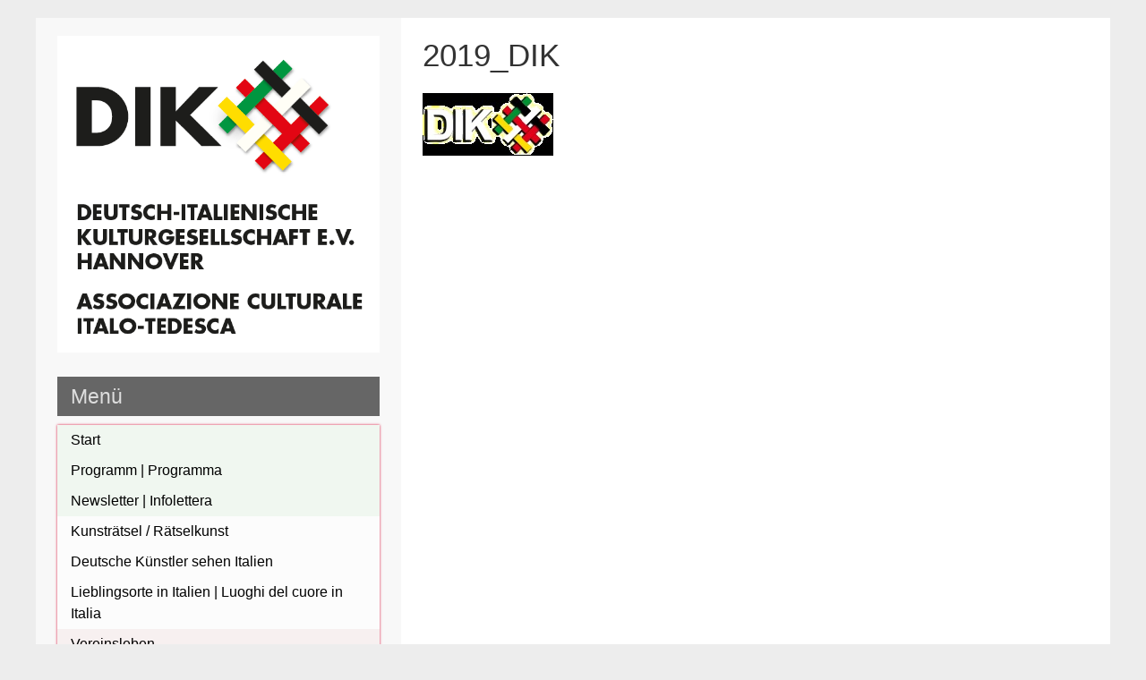

--- FILE ---
content_type: text/html; charset=UTF-8
request_url: https://dik-hannover.de/17-12-2019-io-leonardo/2019_dik/
body_size: 13182
content:


<!DOCTYPE html>
<html dir="ltr" lang="de" prefix="og: https://ogp.me/ns#">
<head>
	<meta charset="UTF-8">
	<meta name="viewport" content="width=device-width, initial-scale=1">
	<link rel="profile" href="http://gmpg.org/xfn/11">
		<title>2019_DIK | DIK e.V. Hannover</title>

		<!-- All in One SEO 4.9.3 - aioseo.com -->
	<meta name="robots" content="max-image-preview:large" />
	<meta name="author" content="Deutsch-Italienische Kulturgesellschaft"/>
	<link rel="canonical" href="https://dik-hannover.de/17-12-2019-io-leonardo/2019_dik/" />
	<meta name="generator" content="All in One SEO (AIOSEO) 4.9.3" />
		<meta property="og:locale" content="de_DE" />
		<meta property="og:site_name" content="DIK e.V. Hannover | Deutsch-Italienischen Kulturgesellschaft e.V. Hannover | Associazione Culturale Italo-Tedesca Hannover" />
		<meta property="og:type" content="article" />
		<meta property="og:title" content="2019_DIK | DIK e.V. Hannover" />
		<meta property="og:url" content="https://dik-hannover.de/17-12-2019-io-leonardo/2019_dik/" />
		<meta property="og:image" content="https://dik-hannover.de/wp-content/uploads/2020/01/DIK24LOGO-mit-Schriftzug_DE-IT-kompakt.png" />
		<meta property="og:image:secure_url" content="https://dik-hannover.de/wp-content/uploads/2020/01/DIK24LOGO-mit-Schriftzug_DE-IT-kompakt.png" />
		<meta property="og:image:width" content="571" />
		<meta property="og:image:height" content="562" />
		<meta property="article:published_time" content="2019-12-09T18:42:51+00:00" />
		<meta property="article:modified_time" content="2019-12-09T18:42:51+00:00" />
		<script type="application/ld+json" class="aioseo-schema">
			{"@context":"https:\/\/schema.org","@graph":[{"@type":"BreadcrumbList","@id":"https:\/\/dik-hannover.de\/17-12-2019-io-leonardo\/2019_dik\/#breadcrumblist","itemListElement":[{"@type":"ListItem","@id":"https:\/\/dik-hannover.de#listItem","position":1,"name":"Home","item":"https:\/\/dik-hannover.de","nextItem":{"@type":"ListItem","@id":"https:\/\/dik-hannover.de\/17-12-2019-io-leonardo\/2019_dik\/#listItem","name":"2019_DIK"}},{"@type":"ListItem","@id":"https:\/\/dik-hannover.de\/17-12-2019-io-leonardo\/2019_dik\/#listItem","position":2,"name":"2019_DIK","previousItem":{"@type":"ListItem","@id":"https:\/\/dik-hannover.de#listItem","name":"Home"}}]},{"@type":"ItemPage","@id":"https:\/\/dik-hannover.de\/17-12-2019-io-leonardo\/2019_dik\/#itempage","url":"https:\/\/dik-hannover.de\/17-12-2019-io-leonardo\/2019_dik\/","name":"2019_DIK | DIK e.V. Hannover","inLanguage":"de-DE","isPartOf":{"@id":"https:\/\/dik-hannover.de\/#website"},"breadcrumb":{"@id":"https:\/\/dik-hannover.de\/17-12-2019-io-leonardo\/2019_dik\/#breadcrumblist"},"author":{"@id":"https:\/\/dik-hannover.de\/author\/dik-hannover\/#author"},"creator":{"@id":"https:\/\/dik-hannover.de\/author\/dik-hannover\/#author"},"datePublished":"2019-12-09T19:42:51+01:00","dateModified":"2019-12-09T19:42:51+01:00"},{"@type":"Organization","@id":"https:\/\/dik-hannover.de\/#organization","name":"DIK e.V. Hannover","description":"Deutsch-Italienischen Kulturgesellschaft e.V. Hannover | Associazione Culturale Italo-Tedesca Hannover","url":"https:\/\/dik-hannover.de\/","logo":{"@type":"ImageObject","url":"https:\/\/dik-hannover.de\/wp-content\/uploads\/2020\/01\/DIK24LOGO-mit-Schriftzug_DE-IT-kompakt.png","@id":"https:\/\/dik-hannover.de\/17-12-2019-io-leonardo\/2019_dik\/#organizationLogo","width":571,"height":562,"caption":"DIK-e.V.-Hannover-Logo"},"image":{"@id":"https:\/\/dik-hannover.de\/17-12-2019-io-leonardo\/2019_dik\/#organizationLogo"},"sameAs":["https:\/\/www.instagram.com\/dt.ital.kulturges.hannover\/"]},{"@type":"Person","@id":"https:\/\/dik-hannover.de\/author\/dik-hannover\/#author","url":"https:\/\/dik-hannover.de\/author\/dik-hannover\/","name":"Deutsch-Italienische Kulturgesellschaft"},{"@type":"WebSite","@id":"https:\/\/dik-hannover.de\/#website","url":"https:\/\/dik-hannover.de\/","name":"DIK e.V. Hannover","description":"Deutsch-Italienischen Kulturgesellschaft e.V. Hannover | Associazione Culturale Italo-Tedesca Hannover","inLanguage":"de-DE","publisher":{"@id":"https:\/\/dik-hannover.de\/#organization"}}]}
		</script>
		<!-- All in One SEO -->

<link rel="alternate" type="application/rss+xml" title="DIK e.V. Hannover &raquo; Feed" href="https://dik-hannover.de/feed/" />
<link rel="alternate" type="application/rss+xml" title="DIK e.V. Hannover &raquo; Kommentar Feed" href="https://dik-hannover.de/comments/feed/" />
<link rel="alternate" title="oEmbed (JSON)" type="application/json+oembed" href="https://dik-hannover.de/wp-json/oembed/1.0/embed?url=https%3A%2F%2Fdik-hannover.de%2F17-12-2019-io-leonardo%2F2019_dik%2F" />
<link rel="alternate" title="oEmbed (XML)" type="text/xml+oembed" href="https://dik-hannover.de/wp-json/oembed/1.0/embed?url=https%3A%2F%2Fdik-hannover.de%2F17-12-2019-io-leonardo%2F2019_dik%2F&#038;format=xml" />
<style id='wp-img-auto-sizes-contain-inline-css' type='text/css'>
img:is([sizes=auto i],[sizes^="auto," i]){contain-intrinsic-size:3000px 1500px}
/*# sourceURL=wp-img-auto-sizes-contain-inline-css */
</style>
<style id='wp-emoji-styles-inline-css' type='text/css'>

	img.wp-smiley, img.emoji {
		display: inline !important;
		border: none !important;
		box-shadow: none !important;
		height: 1em !important;
		width: 1em !important;
		margin: 0 0.07em !important;
		vertical-align: -0.1em !important;
		background: none !important;
		padding: 0 !important;
	}
/*# sourceURL=wp-emoji-styles-inline-css */
</style>
<style id='wp-block-library-inline-css' type='text/css'>
:root{--wp-block-synced-color:#7a00df;--wp-block-synced-color--rgb:122,0,223;--wp-bound-block-color:var(--wp-block-synced-color);--wp-editor-canvas-background:#ddd;--wp-admin-theme-color:#007cba;--wp-admin-theme-color--rgb:0,124,186;--wp-admin-theme-color-darker-10:#006ba1;--wp-admin-theme-color-darker-10--rgb:0,107,160.5;--wp-admin-theme-color-darker-20:#005a87;--wp-admin-theme-color-darker-20--rgb:0,90,135;--wp-admin-border-width-focus:2px}@media (min-resolution:192dpi){:root{--wp-admin-border-width-focus:1.5px}}.wp-element-button{cursor:pointer}:root .has-very-light-gray-background-color{background-color:#eee}:root .has-very-dark-gray-background-color{background-color:#313131}:root .has-very-light-gray-color{color:#eee}:root .has-very-dark-gray-color{color:#313131}:root .has-vivid-green-cyan-to-vivid-cyan-blue-gradient-background{background:linear-gradient(135deg,#00d084,#0693e3)}:root .has-purple-crush-gradient-background{background:linear-gradient(135deg,#34e2e4,#4721fb 50%,#ab1dfe)}:root .has-hazy-dawn-gradient-background{background:linear-gradient(135deg,#faaca8,#dad0ec)}:root .has-subdued-olive-gradient-background{background:linear-gradient(135deg,#fafae1,#67a671)}:root .has-atomic-cream-gradient-background{background:linear-gradient(135deg,#fdd79a,#004a59)}:root .has-nightshade-gradient-background{background:linear-gradient(135deg,#330968,#31cdcf)}:root .has-midnight-gradient-background{background:linear-gradient(135deg,#020381,#2874fc)}:root{--wp--preset--font-size--normal:16px;--wp--preset--font-size--huge:42px}.has-regular-font-size{font-size:1em}.has-larger-font-size{font-size:2.625em}.has-normal-font-size{font-size:var(--wp--preset--font-size--normal)}.has-huge-font-size{font-size:var(--wp--preset--font-size--huge)}.has-text-align-center{text-align:center}.has-text-align-left{text-align:left}.has-text-align-right{text-align:right}.has-fit-text{white-space:nowrap!important}#end-resizable-editor-section{display:none}.aligncenter{clear:both}.items-justified-left{justify-content:flex-start}.items-justified-center{justify-content:center}.items-justified-right{justify-content:flex-end}.items-justified-space-between{justify-content:space-between}.screen-reader-text{border:0;clip-path:inset(50%);height:1px;margin:-1px;overflow:hidden;padding:0;position:absolute;width:1px;word-wrap:normal!important}.screen-reader-text:focus{background-color:#ddd;clip-path:none;color:#444;display:block;font-size:1em;height:auto;left:5px;line-height:normal;padding:15px 23px 14px;text-decoration:none;top:5px;width:auto;z-index:100000}html :where(.has-border-color){border-style:solid}html :where([style*=border-top-color]){border-top-style:solid}html :where([style*=border-right-color]){border-right-style:solid}html :where([style*=border-bottom-color]){border-bottom-style:solid}html :where([style*=border-left-color]){border-left-style:solid}html :where([style*=border-width]){border-style:solid}html :where([style*=border-top-width]){border-top-style:solid}html :where([style*=border-right-width]){border-right-style:solid}html :where([style*=border-bottom-width]){border-bottom-style:solid}html :where([style*=border-left-width]){border-left-style:solid}html :where(img[class*=wp-image-]){height:auto;max-width:100%}:where(figure){margin:0 0 1em}html :where(.is-position-sticky){--wp-admin--admin-bar--position-offset:var(--wp-admin--admin-bar--height,0px)}@media screen and (max-width:600px){html :where(.is-position-sticky){--wp-admin--admin-bar--position-offset:0px}}

/*# sourceURL=wp-block-library-inline-css */
</style><style id='wp-block-image-inline-css' type='text/css'>
.wp-block-image>a,.wp-block-image>figure>a{display:inline-block}.wp-block-image img{box-sizing:border-box;height:auto;max-width:100%;vertical-align:bottom}@media not (prefers-reduced-motion){.wp-block-image img.hide{visibility:hidden}.wp-block-image img.show{animation:show-content-image .4s}}.wp-block-image[style*=border-radius] img,.wp-block-image[style*=border-radius]>a{border-radius:inherit}.wp-block-image.has-custom-border img{box-sizing:border-box}.wp-block-image.aligncenter{text-align:center}.wp-block-image.alignfull>a,.wp-block-image.alignwide>a{width:100%}.wp-block-image.alignfull img,.wp-block-image.alignwide img{height:auto;width:100%}.wp-block-image .aligncenter,.wp-block-image .alignleft,.wp-block-image .alignright,.wp-block-image.aligncenter,.wp-block-image.alignleft,.wp-block-image.alignright{display:table}.wp-block-image .aligncenter>figcaption,.wp-block-image .alignleft>figcaption,.wp-block-image .alignright>figcaption,.wp-block-image.aligncenter>figcaption,.wp-block-image.alignleft>figcaption,.wp-block-image.alignright>figcaption{caption-side:bottom;display:table-caption}.wp-block-image .alignleft{float:left;margin:.5em 1em .5em 0}.wp-block-image .alignright{float:right;margin:.5em 0 .5em 1em}.wp-block-image .aligncenter{margin-left:auto;margin-right:auto}.wp-block-image :where(figcaption){margin-bottom:1em;margin-top:.5em}.wp-block-image.is-style-circle-mask img{border-radius:9999px}@supports ((-webkit-mask-image:none) or (mask-image:none)) or (-webkit-mask-image:none){.wp-block-image.is-style-circle-mask img{border-radius:0;-webkit-mask-image:url('data:image/svg+xml;utf8,<svg viewBox="0 0 100 100" xmlns="http://www.w3.org/2000/svg"><circle cx="50" cy="50" r="50"/></svg>');mask-image:url('data:image/svg+xml;utf8,<svg viewBox="0 0 100 100" xmlns="http://www.w3.org/2000/svg"><circle cx="50" cy="50" r="50"/></svg>');mask-mode:alpha;-webkit-mask-position:center;mask-position:center;-webkit-mask-repeat:no-repeat;mask-repeat:no-repeat;-webkit-mask-size:contain;mask-size:contain}}:root :where(.wp-block-image.is-style-rounded img,.wp-block-image .is-style-rounded img){border-radius:9999px}.wp-block-image figure{margin:0}.wp-lightbox-container{display:flex;flex-direction:column;position:relative}.wp-lightbox-container img{cursor:zoom-in}.wp-lightbox-container img:hover+button{opacity:1}.wp-lightbox-container button{align-items:center;backdrop-filter:blur(16px) saturate(180%);background-color:#5a5a5a40;border:none;border-radius:4px;cursor:zoom-in;display:flex;height:20px;justify-content:center;opacity:0;padding:0;position:absolute;right:16px;text-align:center;top:16px;width:20px;z-index:100}@media not (prefers-reduced-motion){.wp-lightbox-container button{transition:opacity .2s ease}}.wp-lightbox-container button:focus-visible{outline:3px auto #5a5a5a40;outline:3px auto -webkit-focus-ring-color;outline-offset:3px}.wp-lightbox-container button:hover{cursor:pointer;opacity:1}.wp-lightbox-container button:focus{opacity:1}.wp-lightbox-container button:focus,.wp-lightbox-container button:hover,.wp-lightbox-container button:not(:hover):not(:active):not(.has-background){background-color:#5a5a5a40;border:none}.wp-lightbox-overlay{box-sizing:border-box;cursor:zoom-out;height:100vh;left:0;overflow:hidden;position:fixed;top:0;visibility:hidden;width:100%;z-index:100000}.wp-lightbox-overlay .close-button{align-items:center;cursor:pointer;display:flex;justify-content:center;min-height:40px;min-width:40px;padding:0;position:absolute;right:calc(env(safe-area-inset-right) + 16px);top:calc(env(safe-area-inset-top) + 16px);z-index:5000000}.wp-lightbox-overlay .close-button:focus,.wp-lightbox-overlay .close-button:hover,.wp-lightbox-overlay .close-button:not(:hover):not(:active):not(.has-background){background:none;border:none}.wp-lightbox-overlay .lightbox-image-container{height:var(--wp--lightbox-container-height);left:50%;overflow:hidden;position:absolute;top:50%;transform:translate(-50%,-50%);transform-origin:top left;width:var(--wp--lightbox-container-width);z-index:9999999999}.wp-lightbox-overlay .wp-block-image{align-items:center;box-sizing:border-box;display:flex;height:100%;justify-content:center;margin:0;position:relative;transform-origin:0 0;width:100%;z-index:3000000}.wp-lightbox-overlay .wp-block-image img{height:var(--wp--lightbox-image-height);min-height:var(--wp--lightbox-image-height);min-width:var(--wp--lightbox-image-width);width:var(--wp--lightbox-image-width)}.wp-lightbox-overlay .wp-block-image figcaption{display:none}.wp-lightbox-overlay button{background:none;border:none}.wp-lightbox-overlay .scrim{background-color:#fff;height:100%;opacity:.9;position:absolute;width:100%;z-index:2000000}.wp-lightbox-overlay.active{visibility:visible}@media not (prefers-reduced-motion){.wp-lightbox-overlay.active{animation:turn-on-visibility .25s both}.wp-lightbox-overlay.active img{animation:turn-on-visibility .35s both}.wp-lightbox-overlay.show-closing-animation:not(.active){animation:turn-off-visibility .35s both}.wp-lightbox-overlay.show-closing-animation:not(.active) img{animation:turn-off-visibility .25s both}.wp-lightbox-overlay.zoom.active{animation:none;opacity:1;visibility:visible}.wp-lightbox-overlay.zoom.active .lightbox-image-container{animation:lightbox-zoom-in .4s}.wp-lightbox-overlay.zoom.active .lightbox-image-container img{animation:none}.wp-lightbox-overlay.zoom.active .scrim{animation:turn-on-visibility .4s forwards}.wp-lightbox-overlay.zoom.show-closing-animation:not(.active){animation:none}.wp-lightbox-overlay.zoom.show-closing-animation:not(.active) .lightbox-image-container{animation:lightbox-zoom-out .4s}.wp-lightbox-overlay.zoom.show-closing-animation:not(.active) .lightbox-image-container img{animation:none}.wp-lightbox-overlay.zoom.show-closing-animation:not(.active) .scrim{animation:turn-off-visibility .4s forwards}}@keyframes show-content-image{0%{visibility:hidden}99%{visibility:hidden}to{visibility:visible}}@keyframes turn-on-visibility{0%{opacity:0}to{opacity:1}}@keyframes turn-off-visibility{0%{opacity:1;visibility:visible}99%{opacity:0;visibility:visible}to{opacity:0;visibility:hidden}}@keyframes lightbox-zoom-in{0%{transform:translate(calc((-100vw + var(--wp--lightbox-scrollbar-width))/2 + var(--wp--lightbox-initial-left-position)),calc(-50vh + var(--wp--lightbox-initial-top-position))) scale(var(--wp--lightbox-scale))}to{transform:translate(-50%,-50%) scale(1)}}@keyframes lightbox-zoom-out{0%{transform:translate(-50%,-50%) scale(1);visibility:visible}99%{visibility:visible}to{transform:translate(calc((-100vw + var(--wp--lightbox-scrollbar-width))/2 + var(--wp--lightbox-initial-left-position)),calc(-50vh + var(--wp--lightbox-initial-top-position))) scale(var(--wp--lightbox-scale));visibility:hidden}}
/*# sourceURL=https://dik-hannover.de/wp-includes/blocks/image/style.min.css */
</style>
<style id='wp-block-columns-inline-css' type='text/css'>
.wp-block-columns{box-sizing:border-box;display:flex;flex-wrap:wrap!important}@media (min-width:782px){.wp-block-columns{flex-wrap:nowrap!important}}.wp-block-columns{align-items:normal!important}.wp-block-columns.are-vertically-aligned-top{align-items:flex-start}.wp-block-columns.are-vertically-aligned-center{align-items:center}.wp-block-columns.are-vertically-aligned-bottom{align-items:flex-end}@media (max-width:781px){.wp-block-columns:not(.is-not-stacked-on-mobile)>.wp-block-column{flex-basis:100%!important}}@media (min-width:782px){.wp-block-columns:not(.is-not-stacked-on-mobile)>.wp-block-column{flex-basis:0;flex-grow:1}.wp-block-columns:not(.is-not-stacked-on-mobile)>.wp-block-column[style*=flex-basis]{flex-grow:0}}.wp-block-columns.is-not-stacked-on-mobile{flex-wrap:nowrap!important}.wp-block-columns.is-not-stacked-on-mobile>.wp-block-column{flex-basis:0;flex-grow:1}.wp-block-columns.is-not-stacked-on-mobile>.wp-block-column[style*=flex-basis]{flex-grow:0}:where(.wp-block-columns){margin-bottom:1.75em}:where(.wp-block-columns.has-background){padding:1.25em 2.375em}.wp-block-column{flex-grow:1;min-width:0;overflow-wrap:break-word;word-break:break-word}.wp-block-column.is-vertically-aligned-top{align-self:flex-start}.wp-block-column.is-vertically-aligned-center{align-self:center}.wp-block-column.is-vertically-aligned-bottom{align-self:flex-end}.wp-block-column.is-vertically-aligned-stretch{align-self:stretch}.wp-block-column.is-vertically-aligned-bottom,.wp-block-column.is-vertically-aligned-center,.wp-block-column.is-vertically-aligned-top{width:100%}
/*# sourceURL=https://dik-hannover.de/wp-includes/blocks/columns/style.min.css */
</style>
<style id='global-styles-inline-css' type='text/css'>
:root{--wp--preset--aspect-ratio--square: 1;--wp--preset--aspect-ratio--4-3: 4/3;--wp--preset--aspect-ratio--3-4: 3/4;--wp--preset--aspect-ratio--3-2: 3/2;--wp--preset--aspect-ratio--2-3: 2/3;--wp--preset--aspect-ratio--16-9: 16/9;--wp--preset--aspect-ratio--9-16: 9/16;--wp--preset--color--black: #000000;--wp--preset--color--cyan-bluish-gray: #abb8c3;--wp--preset--color--white: #ffffff;--wp--preset--color--pale-pink: #f78da7;--wp--preset--color--vivid-red: #cf2e2e;--wp--preset--color--luminous-vivid-orange: #ff6900;--wp--preset--color--luminous-vivid-amber: #fcb900;--wp--preset--color--light-green-cyan: #7bdcb5;--wp--preset--color--vivid-green-cyan: #00d084;--wp--preset--color--pale-cyan-blue: #8ed1fc;--wp--preset--color--vivid-cyan-blue: #0693e3;--wp--preset--color--vivid-purple: #9b51e0;--wp--preset--gradient--vivid-cyan-blue-to-vivid-purple: linear-gradient(135deg,rgb(6,147,227) 0%,rgb(155,81,224) 100%);--wp--preset--gradient--light-green-cyan-to-vivid-green-cyan: linear-gradient(135deg,rgb(122,220,180) 0%,rgb(0,208,130) 100%);--wp--preset--gradient--luminous-vivid-amber-to-luminous-vivid-orange: linear-gradient(135deg,rgb(252,185,0) 0%,rgb(255,105,0) 100%);--wp--preset--gradient--luminous-vivid-orange-to-vivid-red: linear-gradient(135deg,rgb(255,105,0) 0%,rgb(207,46,46) 100%);--wp--preset--gradient--very-light-gray-to-cyan-bluish-gray: linear-gradient(135deg,rgb(238,238,238) 0%,rgb(169,184,195) 100%);--wp--preset--gradient--cool-to-warm-spectrum: linear-gradient(135deg,rgb(74,234,220) 0%,rgb(151,120,209) 20%,rgb(207,42,186) 40%,rgb(238,44,130) 60%,rgb(251,105,98) 80%,rgb(254,248,76) 100%);--wp--preset--gradient--blush-light-purple: linear-gradient(135deg,rgb(255,206,236) 0%,rgb(152,150,240) 100%);--wp--preset--gradient--blush-bordeaux: linear-gradient(135deg,rgb(254,205,165) 0%,rgb(254,45,45) 50%,rgb(107,0,62) 100%);--wp--preset--gradient--luminous-dusk: linear-gradient(135deg,rgb(255,203,112) 0%,rgb(199,81,192) 50%,rgb(65,88,208) 100%);--wp--preset--gradient--pale-ocean: linear-gradient(135deg,rgb(255,245,203) 0%,rgb(182,227,212) 50%,rgb(51,167,181) 100%);--wp--preset--gradient--electric-grass: linear-gradient(135deg,rgb(202,248,128) 0%,rgb(113,206,126) 100%);--wp--preset--gradient--midnight: linear-gradient(135deg,rgb(2,3,129) 0%,rgb(40,116,252) 100%);--wp--preset--font-size--small: 13px;--wp--preset--font-size--medium: 20px;--wp--preset--font-size--large: 36px;--wp--preset--font-size--x-large: 42px;--wp--preset--spacing--20: 0.44rem;--wp--preset--spacing--30: 0.67rem;--wp--preset--spacing--40: 1rem;--wp--preset--spacing--50: 1.5rem;--wp--preset--spacing--60: 2.25rem;--wp--preset--spacing--70: 3.38rem;--wp--preset--spacing--80: 5.06rem;--wp--preset--shadow--natural: 6px 6px 9px rgba(0, 0, 0, 0.2);--wp--preset--shadow--deep: 12px 12px 50px rgba(0, 0, 0, 0.4);--wp--preset--shadow--sharp: 6px 6px 0px rgba(0, 0, 0, 0.2);--wp--preset--shadow--outlined: 6px 6px 0px -3px rgb(255, 255, 255), 6px 6px rgb(0, 0, 0);--wp--preset--shadow--crisp: 6px 6px 0px rgb(0, 0, 0);}:where(.is-layout-flex){gap: 0.5em;}:where(.is-layout-grid){gap: 0.5em;}body .is-layout-flex{display: flex;}.is-layout-flex{flex-wrap: wrap;align-items: center;}.is-layout-flex > :is(*, div){margin: 0;}body .is-layout-grid{display: grid;}.is-layout-grid > :is(*, div){margin: 0;}:where(.wp-block-columns.is-layout-flex){gap: 2em;}:where(.wp-block-columns.is-layout-grid){gap: 2em;}:where(.wp-block-post-template.is-layout-flex){gap: 1.25em;}:where(.wp-block-post-template.is-layout-grid){gap: 1.25em;}.has-black-color{color: var(--wp--preset--color--black) !important;}.has-cyan-bluish-gray-color{color: var(--wp--preset--color--cyan-bluish-gray) !important;}.has-white-color{color: var(--wp--preset--color--white) !important;}.has-pale-pink-color{color: var(--wp--preset--color--pale-pink) !important;}.has-vivid-red-color{color: var(--wp--preset--color--vivid-red) !important;}.has-luminous-vivid-orange-color{color: var(--wp--preset--color--luminous-vivid-orange) !important;}.has-luminous-vivid-amber-color{color: var(--wp--preset--color--luminous-vivid-amber) !important;}.has-light-green-cyan-color{color: var(--wp--preset--color--light-green-cyan) !important;}.has-vivid-green-cyan-color{color: var(--wp--preset--color--vivid-green-cyan) !important;}.has-pale-cyan-blue-color{color: var(--wp--preset--color--pale-cyan-blue) !important;}.has-vivid-cyan-blue-color{color: var(--wp--preset--color--vivid-cyan-blue) !important;}.has-vivid-purple-color{color: var(--wp--preset--color--vivid-purple) !important;}.has-black-background-color{background-color: var(--wp--preset--color--black) !important;}.has-cyan-bluish-gray-background-color{background-color: var(--wp--preset--color--cyan-bluish-gray) !important;}.has-white-background-color{background-color: var(--wp--preset--color--white) !important;}.has-pale-pink-background-color{background-color: var(--wp--preset--color--pale-pink) !important;}.has-vivid-red-background-color{background-color: var(--wp--preset--color--vivid-red) !important;}.has-luminous-vivid-orange-background-color{background-color: var(--wp--preset--color--luminous-vivid-orange) !important;}.has-luminous-vivid-amber-background-color{background-color: var(--wp--preset--color--luminous-vivid-amber) !important;}.has-light-green-cyan-background-color{background-color: var(--wp--preset--color--light-green-cyan) !important;}.has-vivid-green-cyan-background-color{background-color: var(--wp--preset--color--vivid-green-cyan) !important;}.has-pale-cyan-blue-background-color{background-color: var(--wp--preset--color--pale-cyan-blue) !important;}.has-vivid-cyan-blue-background-color{background-color: var(--wp--preset--color--vivid-cyan-blue) !important;}.has-vivid-purple-background-color{background-color: var(--wp--preset--color--vivid-purple) !important;}.has-black-border-color{border-color: var(--wp--preset--color--black) !important;}.has-cyan-bluish-gray-border-color{border-color: var(--wp--preset--color--cyan-bluish-gray) !important;}.has-white-border-color{border-color: var(--wp--preset--color--white) !important;}.has-pale-pink-border-color{border-color: var(--wp--preset--color--pale-pink) !important;}.has-vivid-red-border-color{border-color: var(--wp--preset--color--vivid-red) !important;}.has-luminous-vivid-orange-border-color{border-color: var(--wp--preset--color--luminous-vivid-orange) !important;}.has-luminous-vivid-amber-border-color{border-color: var(--wp--preset--color--luminous-vivid-amber) !important;}.has-light-green-cyan-border-color{border-color: var(--wp--preset--color--light-green-cyan) !important;}.has-vivid-green-cyan-border-color{border-color: var(--wp--preset--color--vivid-green-cyan) !important;}.has-pale-cyan-blue-border-color{border-color: var(--wp--preset--color--pale-cyan-blue) !important;}.has-vivid-cyan-blue-border-color{border-color: var(--wp--preset--color--vivid-cyan-blue) !important;}.has-vivid-purple-border-color{border-color: var(--wp--preset--color--vivid-purple) !important;}.has-vivid-cyan-blue-to-vivid-purple-gradient-background{background: var(--wp--preset--gradient--vivid-cyan-blue-to-vivid-purple) !important;}.has-light-green-cyan-to-vivid-green-cyan-gradient-background{background: var(--wp--preset--gradient--light-green-cyan-to-vivid-green-cyan) !important;}.has-luminous-vivid-amber-to-luminous-vivid-orange-gradient-background{background: var(--wp--preset--gradient--luminous-vivid-amber-to-luminous-vivid-orange) !important;}.has-luminous-vivid-orange-to-vivid-red-gradient-background{background: var(--wp--preset--gradient--luminous-vivid-orange-to-vivid-red) !important;}.has-very-light-gray-to-cyan-bluish-gray-gradient-background{background: var(--wp--preset--gradient--very-light-gray-to-cyan-bluish-gray) !important;}.has-cool-to-warm-spectrum-gradient-background{background: var(--wp--preset--gradient--cool-to-warm-spectrum) !important;}.has-blush-light-purple-gradient-background{background: var(--wp--preset--gradient--blush-light-purple) !important;}.has-blush-bordeaux-gradient-background{background: var(--wp--preset--gradient--blush-bordeaux) !important;}.has-luminous-dusk-gradient-background{background: var(--wp--preset--gradient--luminous-dusk) !important;}.has-pale-ocean-gradient-background{background: var(--wp--preset--gradient--pale-ocean) !important;}.has-electric-grass-gradient-background{background: var(--wp--preset--gradient--electric-grass) !important;}.has-midnight-gradient-background{background: var(--wp--preset--gradient--midnight) !important;}.has-small-font-size{font-size: var(--wp--preset--font-size--small) !important;}.has-medium-font-size{font-size: var(--wp--preset--font-size--medium) !important;}.has-large-font-size{font-size: var(--wp--preset--font-size--large) !important;}.has-x-large-font-size{font-size: var(--wp--preset--font-size--x-large) !important;}
:where(.wp-block-columns.is-layout-flex){gap: 2em;}:where(.wp-block-columns.is-layout-grid){gap: 2em;}
/*# sourceURL=global-styles-inline-css */
</style>
<style id='core-block-supports-inline-css' type='text/css'>
.wp-container-core-columns-is-layout-9d6595d7{flex-wrap:nowrap;}
/*# sourceURL=core-block-supports-inline-css */
</style>

<style id='classic-theme-styles-inline-css' type='text/css'>
/*! This file is auto-generated */
.wp-block-button__link{color:#fff;background-color:#32373c;border-radius:9999px;box-shadow:none;text-decoration:none;padding:calc(.667em + 2px) calc(1.333em + 2px);font-size:1.125em}.wp-block-file__button{background:#32373c;color:#fff;text-decoration:none}
/*# sourceURL=/wp-includes/css/classic-themes.min.css */
</style>
<link rel='stylesheet' id='leftside-style-css' href='https://dik-hannover.de/wp-content/themes/leftside/style.css?ver=6.9' type='text/css' media='all' />
<link rel='stylesheet' id='newsletter-css' href='https://dik-hannover.de/wp-content/plugins/newsletter/style.css?ver=9.1.1' type='text/css' media='all' />
<link rel='stylesheet' id='wp-block-button-css' href='https://dik-hannover.de/wp-includes/blocks/button/style.min.css?ver=6.9' type='text/css' media='all' />
<link rel='stylesheet' id='wp-block-buttons-css' href='https://dik-hannover.de/wp-includes/blocks/buttons/style.min.css?ver=6.9' type='text/css' media='all' />
<link rel='stylesheet' id='wp-block-spacer-css' href='https://dik-hannover.de/wp-includes/blocks/spacer/style.min.css?ver=6.9' type='text/css' media='all' />
<link rel='stylesheet' id='wp-block-latest-posts-css' href='https://dik-hannover.de/wp-includes/blocks/latest-posts/style.min.css?ver=6.9' type='text/css' media='all' />
<link rel='stylesheet' id='wp-block-paragraph-css' href='https://dik-hannover.de/wp-includes/blocks/paragraph/style.min.css?ver=6.9' type='text/css' media='all' />
<link rel='stylesheet' id='wp-block-media-text-css' href='https://dik-hannover.de/wp-includes/blocks/media-text/style.min.css?ver=6.9' type='text/css' media='all' />
<link rel='stylesheet' id='wp-block-cover-css' href='https://dik-hannover.de/wp-includes/blocks/cover/style.min.css?ver=6.9' type='text/css' media='all' />
<script type="text/javascript" src="https://dik-hannover.de/wp-content/themes/leftside/js/nav.js?ver=6.9" id="leftside-nav-js"></script>
<link rel="https://api.w.org/" href="https://dik-hannover.de/wp-json/" /><link rel="alternate" title="JSON" type="application/json" href="https://dik-hannover.de/wp-json/wp/v2/media/3805" /><link rel="EditURI" type="application/rsd+xml" title="RSD" href="https://dik-hannover.de/xmlrpc.php?rsd" />
<meta name="generator" content="WordPress 6.9" />
<link rel='shortlink' href='https://dik-hannover.de/?p=3805' />
<style type="text/css" id="custom-background-css">
body.custom-background { background-color: #ededed; }
</style>
	<link rel="icon" href="https://dik-hannover.de/wp-content/uploads/2021/04/cropped-DIK24LOGO-DE-IT-32x32.png" sizes="32x32" />
<link rel="icon" href="https://dik-hannover.de/wp-content/uploads/2021/04/cropped-DIK24LOGO-DE-IT-192x192.png" sizes="192x192" />
<link rel="apple-touch-icon" href="https://dik-hannover.de/wp-content/uploads/2021/04/cropped-DIK24LOGO-DE-IT-180x180.png" />
<meta name="msapplication-TileImage" content="https://dik-hannover.de/wp-content/uploads/2021/04/cropped-DIK24LOGO-DE-IT-270x270.png" />
		<style type="text/css" id="wp-custom-css">
			.wp-post-image{
	width:100%;
}

tbody tr:hover + .spalte52, tr:hover {
	box-shadow: inset 70vw 0  rgba(255, 0, 0, 0.1);
	transition: all 0.5s;
}

.wp-block-buttons div{
	width:100%;
}
.wp-element-button {
	border-radius: 7px;
}
.wp-block-buttons a {
		color: #000;
	width: 100%;
	background-color:#00D084;
	transition: all 0.5s;
}
.wp-block-buttons a:hover {
	color:#fff;
	filter: drop-shadow(5px 5px 10px gray);
	box-shadow: inset 70vw 0 #a30100;
}
.wp-block-buttons a:active {
	color:#fff;
	box-shadow: inset 70vw 0 #008000;
	outline: solid 5px #008000;
}
.wp-block-cover a {
	width: 90%;
	color:#fff;
	transition: all 0.5s;
}
.wp-block-cover a:hover{
	color:#fff;
	background-color:#a30100;
	filter: drop-shadow(5px 5px 10px gray);
}
.wp-block-cover a:active {
	color:#fff;
	background-color:#008000;
}


/* SIDEBAR MENU, Anpassungen der Farben*/
.nav-primary ul {box-shadow:0pt 0pt 2pt crimson;}

.nav-primary ul li a{
	color:#000000;
	transition: all 0.5s;}
.nav-primary ul li:hover > a {
	background:none;
	color:#fff;
	filter: drop-shadow(5px 5px 10px gray);
	box-shadow:inset 30vw 0vw #a30100;
}
.nav-primary ul li:active > a {
	
	color:#fff;
	box-shadow:inset 40vw 0 #008000;}
.nav-primary .current-menu-item > a, .nav-primary .current-menu-parent > a {
	text-decoration-line:underline;
	font-weight: bold;
}
.nav-primary ul ul a {color:#ffffff;}

/*Ausblenen wann veröffentlicht*/
.post-meta {display:none}

.post-title a:hover{
	text-decoration:underline;
	color:#008000;
}
.post-title a:active {text-decoration:underline; color:#a30100;}

/* LINKS AND HTML TAGS Anpassen der Farben*/
a {
	text-decoration:none;
	color:#000000;
	transition: all 0.5s;
}
a:hover {
	text-decoration:underline; 
	color:#008000;
	filter: drop-shadow(1px 1px 20px gray);
}
a:active {
	text-decoration:underline; color:#a30100
}

/*Beitragsbild in Kategorien anders anzeigen*/

.list-image {
	float: right;
	max-width: 30%;
	max-height:150px;
	width:auto;
}

.medien  {
	'background-position:above;
	: black;
	
}

/*Soziale Medien*/
.medien2  img{
	filter: grayscale(100%) ;
	transition: width 2s, filter 2s;
}
.medien2  img:hover{
	filter: grayscale(30%) drop-shadow(5px 5px 10px gray);
	width: 60px;
}
.medien  img{
	filter: grayscale(50%) ;
	transition: width 1s, filter 1s;
}
.medien  img:hover{
	filter: grayscale(0%);
	width: 110px;
}
.hervorheben {background-color:#f18973
}
.leichtgruen{background-color:#f0f7f0;}
.leichtrot{background-color:#f7f0f0}
.leichtweiss{background-color:#fcfcfc}
#cookie-notice #cn-close-notice { display: none; }		</style>
		</head>
<body class="attachment wp-singular attachment-template-default single single-attachment postid-3805 attachmentid-3805 attachment-jpeg custom-background wp-theme-leftside">

<div id="container">
	<a class="skip-link screen-reader-text" href="#content">Zum Inhalt springen</a>
	<div id="sidebar">
		<div class="logo">
											<div class="site-logo">
										<a href="https://dik-hannover.de/" title="DIK e.V. Hannover" rel="home"><img src="https://dik-hannover.de/wp-content/uploads/2020/01/DIK24LOGO-mit-Schriftzug_DE-IT-kompakt.png"  class="site-logo-img" alt="DIK e.V. Hannover"></a>
				</div>
								</div>
													<h3 class="nav-primary-title">Menü</h3>
						<div class="nav-primary"><ul id="menu-menue" class="menu"><li id="menu-item-4197" class="leichtgruen menu-item menu-item-type-post_type menu-item-object-page menu-item-home menu-item-4197"><a href="https://dik-hannover.de/">Start</a></li>
<li id="menu-item-4428" class="leichtgruen menu-item menu-item-type-taxonomy menu-item-object-category menu-item-4428"><a href="https://dik-hannover.de/aktuelles/veranstaltungen/">Programm | Programma</a></li>
<li id="menu-item-3584" class="leichtgruen menu-item menu-item-type-post_type menu-item-object-page menu-item-3584"><a href="https://dik-hannover.de/newsletter/">Newsletter | Infolettera</a></li>
<li id="menu-item-9431" class="leichtweiss menu-item menu-item-type-post_type menu-item-object-page menu-item-has-children menu-item-9431"><a href="https://dik-hannover.de/kunstratsel-alle/">Kunsträtsel / Rätselkunst</a>
<ul class="sub-menu">
	<li id="menu-item-12059" class="menu-item menu-item-type-post_type menu-item-object-page menu-item-12059"><a href="https://dik-hannover.de/kunstratsel-alle/kunstratsel-39/">Kunsträtsel 39</a></li>
	<li id="menu-item-12058" class="menu-item menu-item-type-post_type menu-item-object-page menu-item-12058"><a href="https://dik-hannover.de/kunstratsel-alle/kunstratsel-38/">Kunsträtsel 38</a></li>
	<li id="menu-item-12057" class="menu-item menu-item-type-post_type menu-item-object-page menu-item-12057"><a href="https://dik-hannover.de/kunstratsel-alle/kunstratsel-37/">Kunsträtsel 37</a></li>
	<li id="menu-item-12056" class="menu-item menu-item-type-post_type menu-item-object-page menu-item-12056"><a href="https://dik-hannover.de/kunstratsel-alle/kunstratsel-36/">Kunsträtsel 36</a></li>
	<li id="menu-item-12055" class="menu-item menu-item-type-post_type menu-item-object-page menu-item-12055"><a href="https://dik-hannover.de/kunstratsel-alle/kunstratsel-35/">Kunsträtsel 35</a></li>
	<li id="menu-item-12054" class="menu-item menu-item-type-post_type menu-item-object-page menu-item-12054"><a href="https://dik-hannover.de/kunstratsel-alle/kunstratsel-34/">Kunsträtsel 34</a></li>
	<li id="menu-item-12053" class="menu-item menu-item-type-post_type menu-item-object-page menu-item-12053"><a href="https://dik-hannover.de/kunstratsel-alle/kunstratsel-33/">Kunsträtsel 33</a></li>
	<li id="menu-item-12060" class="menu-item menu-item-type-post_type menu-item-object-page menu-item-12060"><a href="https://dik-hannover.de/kunstratsel-alle/kreuzwortratsel-cruciverba/">Kreuzworträtsel – Cruciverba</a></li>
	<li id="menu-item-10044" class="menu-item menu-item-type-post_type menu-item-object-page menu-item-10044"><a href="https://dik-hannover.de/kunstratsel-alle/kunstratsel-8/">Kunsträtsel Acht</a></li>
	<li id="menu-item-9977" class="menu-item menu-item-type-post_type menu-item-object-page menu-item-9977"><a href="https://dik-hannover.de/kunstratsel-alle/kunstratsel-7/">Kunsträtsel Sieben</a></li>
	<li id="menu-item-9926" class="menu-item menu-item-type-post_type menu-item-object-page menu-item-9926"><a href="https://dik-hannover.de/kunstratsel-alle/kunstratsel-6/">Kunsträtsel Sechs</a></li>
	<li id="menu-item-9927" class="menu-item menu-item-type-post_type menu-item-object-page menu-item-9927"><a href="https://dik-hannover.de/kunstratsel-alle/kunstratsel-5/">Kunsträtsel Fünf</a></li>
	<li id="menu-item-9685" class="menu-item menu-item-type-post_type menu-item-object-page menu-item-9685"><a href="https://dik-hannover.de/kunstratsel-alle/kunstratsel-4/">Kunsträtsel Vier</a></li>
	<li id="menu-item-9571" class="menu-item menu-item-type-post_type menu-item-object-page menu-item-9571"><a href="https://dik-hannover.de/kunstratsel-alle/kunstratsel-3/">Kunsträtsel Drei</a></li>
	<li id="menu-item-9432" class="menu-item menu-item-type-post_type menu-item-object-page menu-item-9432"><a href="https://dik-hannover.de/kunstratsel-alle/kunstratsel-2/">Kunsträtsel Zwei</a></li>
	<li id="menu-item-9249" class="menu-item menu-item-type-post_type menu-item-object-page menu-item-9249"><a href="https://dik-hannover.de/kunstratsel-alle/kunstratsel-1/">Kunsträtsel Eins</a></li>
</ul>
</li>
<li id="menu-item-6052" class="leichtweiss menu-item menu-item-type-post_type menu-item-object-page menu-item-has-children menu-item-6052"><a href="https://dik-hannover.de/deutsche-kunstler-sehen-italien-alle/">Deutsche Künstler sehen Italien</a>
<ul class="sub-menu">
	<li id="menu-item-8755" class="menu-item menu-item-type-post_type menu-item-object-page menu-item-8755"><a href="https://dik-hannover.de/deutsche-kunstler-sehen-italien-alle/deutsche-kuenstlerinnen-und-kuenstler-sehen-italien-15/">Deutsche Künstlerinnen und Künstler sehen Italien XV</a></li>
	<li id="menu-item-8651" class="menu-item menu-item-type-post_type menu-item-object-page menu-item-8651"><a href="https://dik-hannover.de/deutsche-kunstler-sehen-italien-alle/deutsche-kuenstlerinnen-und-kuenstler-sehen-italien-14/">Deutsche Künstlerinnen und Künstler sehen Italien XIV</a></li>
	<li id="menu-item-8516" class="menu-item menu-item-type-post_type menu-item-object-page menu-item-8516"><a href="https://dik-hannover.de/deutsche-kunstler-sehen-italien-alle/deutsche-kuenstlerinnen-und-kuenstler-sehen-italien-13/">Deutsche Künstlerinnen und Künstler sehen Italien XIII</a></li>
	<li id="menu-item-7496" class="menu-item menu-item-type-post_type menu-item-object-page menu-item-7496"><a href="https://dik-hannover.de/deutsche-kunstler-sehen-italien-alle/deutsche-kuenstler-sehen-italien-12/">Deutsche Künstler sehen Italien XII</a></li>
	<li id="menu-item-7388" class="menu-item menu-item-type-post_type menu-item-object-page menu-item-7388"><a href="https://dik-hannover.de/deutsche-kunstler-sehen-italien-alle/deutsche-kuenstler-sehen-italien-11/">Deutsche Künstler sehen Italien XI</a></li>
	<li id="menu-item-7120" class="menu-item menu-item-type-post_type menu-item-object-page menu-item-7120"><a href="https://dik-hannover.de/deutsche-kunstler-sehen-italien-alle/deutsche-kuenstler-sehen-italien-10/">Deutsche Künstler sehen Italien X</a></li>
	<li id="menu-item-7037" class="menu-item menu-item-type-post_type menu-item-object-page menu-item-7037"><a href="https://dik-hannover.de/deutsche-kunstler-sehen-italien-alle/deutsche-kuenstler-sehen-italien-9/">Deutsche Künstler sehen Italien IX</a></li>
	<li id="menu-item-6060" class="menu-item menu-item-type-post_type menu-item-object-page menu-item-6060"><a href="https://dik-hannover.de/deutsche-kunstler-sehen-italien-alle/deutsche-kuenstler-sehen-italien-8/">Deutsche Künstler sehen Italien VIII</a></li>
	<li id="menu-item-6059" class="menu-item menu-item-type-post_type menu-item-object-page menu-item-6059"><a href="https://dik-hannover.de/deutsche-kunstler-sehen-italien-alle/deutsche-kuenstler-sehen-italien-7/">Deutsche Künstler sehen Italien VII</a></li>
	<li id="menu-item-6058" class="menu-item menu-item-type-post_type menu-item-object-page menu-item-6058"><a href="https://dik-hannover.de/deutsche-kunstler-sehen-italien-alle/deutsche-kuenstler-sehen-italien-6/">Deutsche Künstler sehen Italien VI</a></li>
	<li id="menu-item-6057" class="menu-item menu-item-type-post_type menu-item-object-page menu-item-6057"><a href="https://dik-hannover.de/deutsche-kunstler-sehen-italien-alle/deutsche-kuenstler-sehen-italien-5/">Deutsche Künstler sehen Italien V</a></li>
	<li id="menu-item-6056" class="menu-item menu-item-type-post_type menu-item-object-page menu-item-6056"><a href="https://dik-hannover.de/deutsche-kunstler-sehen-italien-alle/deutsche-kuenstler-sehen-italien-4/">Deutsche Künstler sehen Italien IV</a></li>
	<li id="menu-item-6055" class="menu-item menu-item-type-post_type menu-item-object-page menu-item-6055"><a href="https://dik-hannover.de/deutsche-kunstler-sehen-italien-alle/deutsche-kuenstler-sehen-italien-3/">Deutsche Künstler sehen Italien III</a></li>
	<li id="menu-item-6054" class="menu-item menu-item-type-post_type menu-item-object-page menu-item-6054"><a href="https://dik-hannover.de/deutsche-kunstler-sehen-italien-alle/deutsche-kuenstler-sehen-italien-2/">Deutsche Künstler sehen Italien II</a></li>
	<li id="menu-item-6053" class="menu-item menu-item-type-post_type menu-item-object-page menu-item-6053"><a href="https://dik-hannover.de/deutsche-kunstler-sehen-italien-alle/deutsche-kuenstler-sehen-italien-1/">Deutsche Künstler sehen Italien I</a></li>
</ul>
</li>
<li id="menu-item-6469" class="leichtweiss menu-item menu-item-type-post_type menu-item-object-page menu-item-has-children menu-item-6469"><a href="https://dik-hannover.de/lieblingsorte-in-italien/">Lieblingsorte in Italien | Luoghi del cuore in Italia</a>
<ul class="sub-menu">
	<li id="menu-item-8087" class="menu-item menu-item-type-post_type menu-item-object-page menu-item-8087"><a href="https://dik-hannover.de/lieblingsorte-in-italien/foto-wettbewerb-2021/">Foto-Wettbewerb 2021</a></li>
	<li id="menu-item-7095" class="menu-item menu-item-type-post_type menu-item-object-page menu-item-7095"><a href="https://dik-hannover.de/lieblingsorte-in-italien/lilo2021-ravenna-emilia-romagna/">Ravenna, Emilia-Romagna</a></li>
	<li id="menu-item-7031" class="menu-item menu-item-type-post_type menu-item-object-page menu-item-7031"><a href="https://dik-hannover.de/lieblingsorte-in-italien/lilo2020-oltrepo-pavese-lombardia/">Oltrepo Pavese, Lombardia</a></li>
	<li id="menu-item-7032" class="menu-item menu-item-type-post_type menu-item-object-page menu-item-7032"><a href="https://dik-hannover.de/lieblingsorte-in-italien/lieblingsorte-in-italien-zum-70-jubilaum/">Lieblingsorte in Italien zum 70. Jubiläum</a></li>
	<li id="menu-item-7026" class="menu-item menu-item-type-post_type menu-item-object-page menu-item-7026"><a href="https://dik-hannover.de/lieblingsorte-in-italien/lilo2017-vicenza-venetien/">Vicenza, Venetien</a></li>
	<li id="menu-item-7024" class="menu-item menu-item-type-post_type menu-item-object-page menu-item-7024"><a href="https://dik-hannover.de/lieblingsorte-in-italien/lilo2017-toskana/">Toskana</a></li>
	<li id="menu-item-7025" class="menu-item menu-item-type-post_type menu-item-object-page menu-item-7025"><a href="https://dik-hannover.de/lieblingsorte-in-italien/lilo2017-volterra-toskana/">Durch die Porta all’Arco nach Volterra, Toskana</a></li>
	<li id="menu-item-7023" class="menu-item menu-item-type-post_type menu-item-object-page menu-item-7023"><a href="https://dik-hannover.de/lieblingsorte-in-italien/lilo2017-san-martino-piemont/">San Martino, Piemont</a></li>
	<li id="menu-item-7022" class="menu-item menu-item-type-post_type menu-item-object-page menu-item-7022"><a href="https://dik-hannover.de/lieblingsorte-in-italien/lilo2017-brescia-lombardei/">Brescia, Lombardei</a></li>
	<li id="menu-item-7021" class="menu-item menu-item-type-post_type menu-item-object-page menu-item-7021"><a href="https://dik-hannover.de/lieblingsorte-in-italien/lilo2017-capri-kampanien/">Capri, Kampanien</a></li>
	<li id="menu-item-7020" class="menu-item menu-item-type-post_type menu-item-object-page menu-item-7020"><a href="https://dik-hannover.de/lieblingsorte-in-italien/lilo2017-gubbio-umbrien/">Gubbio, Umbrien</a></li>
	<li id="menu-item-7019" class="menu-item menu-item-type-post_type menu-item-object-page menu-item-7019"><a href="https://dik-hannover.de/lieblingsorte-in-italien/lilo2017-palermo-und-umgebung-sizilien/">Palermo und Umgebung, Sizilien</a></li>
	<li id="menu-item-7018" class="menu-item menu-item-type-post_type menu-item-object-page menu-item-7018"><a href="https://dik-hannover.de/lieblingsorte-in-italien/lilo2017-albenga-ligurien/">Albenga, Ligurien</a></li>
	<li id="menu-item-7017" class="menu-item menu-item-type-post_type menu-item-object-page menu-item-7017"><a href="https://dik-hannover.de/lieblingsorte-in-italien/lilo2017-san-vito-daltivole-grabmal-brion-venetien/">San Vito d’Altivole, Grabmal Brion, Venetien</a></li>
	<li id="menu-item-7016" class="menu-item menu-item-type-post_type menu-item-object-page menu-item-7016"><a href="https://dik-hannover.de/lieblingsorte-in-italien/lilo2017-bari-und-das-nordliche-apulien/">Bari und das nördliche Apulien</a></li>
	<li id="menu-item-7015" class="menu-item menu-item-type-post_type menu-item-object-page menu-item-7015"><a href="https://dik-hannover.de/lieblingsorte-in-italien/lilo2017-toblach-dobbiaco-trentinosudtirol/">Toblach/Dobbiaco, Trentino­Südtirol</a></li>
	<li id="menu-item-7014" class="menu-item menu-item-type-post_type menu-item-object-page menu-item-7014"><a href="https://dik-hannover.de/lieblingsorte-in-italien/lilo2017-florenz-toskana/">Florenz, Toskana</a></li>
	<li id="menu-item-7028" class="menu-item menu-item-type-post_type menu-item-object-page menu-item-7028"><a href="https://dik-hannover.de/lieblingsorte-in-italien/lilo2017-ninfa-lazio/">Ninfa, Provinz Latina, Lazio</a></li>
	<li id="menu-item-7029" class="menu-item menu-item-type-post_type menu-item-object-page menu-item-7029"><a href="https://dik-hannover.de/lieblingsorte-in-italien/lilo2017-amelia-umbrien/">Amelia, Provinz Terni, Umbrien/Umbria</a></li>
	<li id="menu-item-7013" class="menu-item menu-item-type-post_type menu-item-object-page menu-item-7013"><a href="https://dik-hannover.de/lieblingsorte-in-italien/lilo2017-rom-latium-romische-impressionen/">Rom, Latium – römische Impressionen</a></li>
	<li id="menu-item-7009" class="menu-item menu-item-type-post_type menu-item-object-page menu-item-7009"><a href="https://dik-hannover.de/lieblingsorte-in-italien/unterwegs-mit-der-dik/">Unterwegs mit der DIK</a></li>
	<li id="menu-item-7012" class="menu-item menu-item-type-post_type menu-item-object-page menu-item-7012"><a href="https://dik-hannover.de/lieblingsorte-in-italien/lilo2017-lago-maggiore-lombardei-ronco-sopra-ascona-tessin/">Lago Maggiore, Lombardei; Ronco sopra Ascona, Tessin</a></li>
	<li id="menu-item-7011" class="menu-item menu-item-type-post_type menu-item-object-page menu-item-7011"><a href="https://dik-hannover.de/lieblingsorte-in-italien/lilo2017-mailand-lombardei/">Mailand, Lombardei</a></li>
	<li id="menu-item-7010" class="menu-item menu-item-type-post_type menu-item-object-page menu-item-7010"><a href="https://dik-hannover.de/lieblingsorte-in-italien/lilo2017-verona-venetien/">Verona, Venetien</a></li>
</ul>
</li>
<li id="menu-item-4231" class="leichtrot menu-item menu-item-type-post_type menu-item-object-page menu-item-has-children menu-item-4231"><a href="https://dik-hannover.de/vereinsleben/">Vereinsleben</a>
<ul class="sub-menu">
	<li id="menu-item-11415" class="menu-item menu-item-type-post_type menu-item-object-page menu-item-11415"><a href="https://dik-hannover.de/vereinsleben/ein-fest-fur-europa-2024-una-festa-per-leuropa-2024/">Ein Fest für Europa 2024 | Una Festa per l&#8217;Europa</a></li>
	<li id="menu-item-9260" class="menu-item menu-item-type-post_type menu-item-object-page menu-item-9260"><a href="https://dik-hannover.de/vereinsleben/videoreihen/">Videoreihen | Serie di video</a></li>
	<li id="menu-item-6199" class="menu-item menu-item-type-post_type menu-item-object-page menu-item-6199"><a href="https://dik-hannover.de/deutsche-kunstler-sehen-italien-alle/">Deutsche Künstler sehen Italien</a></li>
	<li id="menu-item-6997" class="menu-item menu-item-type-post_type menu-item-object-page menu-item-6997"><a href="https://dik-hannover.de/lieblingsorte-in-italien/">Lieblingsorte in Italien | Luoghi del cuore in Italia</a></li>
	<li id="menu-item-4168" class="menu-item menu-item-type-post_type menu-item-object-page menu-item-4168"><a href="https://dik-hannover.de/vereinsleben/europafest/">Europafest 2019 | Festival dell&#8217;Europa</a></li>
	<li id="menu-item-6192" class="menu-item menu-item-type-post_type menu-item-object-page menu-item-6192"><a href="https://dik-hannover.de/vereinsleben/resoconto-della-serata/">Weinprobe Bericht | Resoconto 21.11.2018</a></li>
	<li id="menu-item-7577" class="menu-item menu-item-type-post_type menu-item-object-page menu-item-7577"><a href="https://dik-hannover.de/vereinsleben/reiserueckschau/">Reiserückschau | Recensione di viaggio</a></li>
	<li id="menu-item-4288" class="menu-item menu-item-type-post_type menu-item-object-page menu-item-4288"><a href="https://dik-hannover.de/vereinsleben/weitere-deutsch-italienische-gesellschaften/">Weitere Deutsch-Italienische Gesellschaften</a></li>
	<li id="menu-item-4246" class="menu-item menu-item-type-post_type menu-item-object-page menu-item-4246"><a href="https://dik-hannover.de/vereinsleben/programmheft/">Archiv | Archivio</a></li>
</ul>
</li>
<li id="menu-item-4114" class="leichtrot menu-item menu-item-type-post_type menu-item-object-page menu-item-has-children menu-item-4114"><a href="https://dik-hannover.de/verein/">Verein</a>
<ul class="sub-menu">
	<li id="menu-item-4115" class="menu-item menu-item-type-post_type menu-item-object-page menu-item-4115"><a href="https://dik-hannover.de/verein/mitgliedschaft/">Mitgliedschaft</a></li>
	<li id="menu-item-4117" class="menu-item menu-item-type-post_type menu-item-object-page menu-item-4117"><a href="https://dik-hannover.de/verein/vereinsgeschichte/">Vereinsgeschichte</a></li>
	<li id="menu-item-4118" class="menu-item menu-item-type-post_type menu-item-object-page menu-item-4118"><a href="https://dik-hannover.de/verein/vorstand/">Vorstand</a></li>
	<li id="menu-item-4116" class="menu-item menu-item-type-post_type menu-item-object-page menu-item-4116"><a href="https://dik-hannover.de/verein/satzung/">Satzung</a></li>
	<li id="menu-item-4167" class="menu-item menu-item-type-post_type menu-item-object-page menu-item-privacy-policy menu-item-4167"><a rel="privacy-policy" href="https://dik-hannover.de/impressum-responsabili/dsgvo/">DSGVO</a></li>
</ul>
</li>
<li id="menu-item-4801" class="leichtrot menu-item menu-item-type-post_type menu-item-object-page menu-item-has-children menu-item-4801"><a href="https://dik-hannover.de/service/">Service</a>
<ul class="sub-menu">
	<li id="menu-item-4211" class="menu-item menu-item-type-post_type menu-item-object-page menu-item-4211"><a href="https://dik-hannover.de/service/veranstaltungsorte/">Veranstaltungsorte</a></li>
	<li id="menu-item-4212" class="menu-item menu-item-type-post_type menu-item-object-page menu-item-4212"><a href="https://dik-hannover.de/service/unser-angebot/">Unser Angebot</a></li>
	<li id="menu-item-4594" class="menu-item menu-item-type-taxonomy menu-item-object-category menu-item-4594"><a href="https://dik-hannover.de/aktuelles/reisen-viaggi/">Reisen | Viaggi</a></li>
</ul>
</li>
<li id="menu-item-4832" class="hervorheben menu-item menu-item-type-post_type menu-item-object-page menu-item-4832"><a href="https://dik-hannover.de/verein/mitgliedschaft/">Mitglied werden</a></li>
</ul></div>			<div class="mobile-nav-container">
								<button id="mobile-nav-toggle" class="mobile-nav-toggle">Menü &#043;</button>
				<div id="mobile-nav" class="mobile-nav">
					<div class="menu-menue-container"><ul id="menu-menue-1" class="menu"><li class="leichtgruen menu-item menu-item-type-post_type menu-item-object-page menu-item-home menu-item-4197"><a href="https://dik-hannover.de/">Start</a></li>
<li class="leichtgruen menu-item menu-item-type-taxonomy menu-item-object-category menu-item-4428"><a href="https://dik-hannover.de/aktuelles/veranstaltungen/">Programm | Programma</a></li>
<li class="leichtgruen menu-item menu-item-type-post_type menu-item-object-page menu-item-3584"><a href="https://dik-hannover.de/newsletter/">Newsletter | Infolettera</a></li>
<li class="leichtweiss menu-item menu-item-type-post_type menu-item-object-page menu-item-has-children menu-item-9431"><a href="https://dik-hannover.de/kunstratsel-alle/">Kunsträtsel / Rätselkunst</a>
<ul class="sub-menu">
	<li class="menu-item menu-item-type-post_type menu-item-object-page menu-item-12059"><a href="https://dik-hannover.de/kunstratsel-alle/kunstratsel-39/">Kunsträtsel 39</a></li>
	<li class="menu-item menu-item-type-post_type menu-item-object-page menu-item-12058"><a href="https://dik-hannover.de/kunstratsel-alle/kunstratsel-38/">Kunsträtsel 38</a></li>
	<li class="menu-item menu-item-type-post_type menu-item-object-page menu-item-12057"><a href="https://dik-hannover.de/kunstratsel-alle/kunstratsel-37/">Kunsträtsel 37</a></li>
	<li class="menu-item menu-item-type-post_type menu-item-object-page menu-item-12056"><a href="https://dik-hannover.de/kunstratsel-alle/kunstratsel-36/">Kunsträtsel 36</a></li>
	<li class="menu-item menu-item-type-post_type menu-item-object-page menu-item-12055"><a href="https://dik-hannover.de/kunstratsel-alle/kunstratsel-35/">Kunsträtsel 35</a></li>
	<li class="menu-item menu-item-type-post_type menu-item-object-page menu-item-12054"><a href="https://dik-hannover.de/kunstratsel-alle/kunstratsel-34/">Kunsträtsel 34</a></li>
	<li class="menu-item menu-item-type-post_type menu-item-object-page menu-item-12053"><a href="https://dik-hannover.de/kunstratsel-alle/kunstratsel-33/">Kunsträtsel 33</a></li>
	<li class="menu-item menu-item-type-post_type menu-item-object-page menu-item-12060"><a href="https://dik-hannover.de/kunstratsel-alle/kreuzwortratsel-cruciverba/">Kreuzworträtsel – Cruciverba</a></li>
	<li class="menu-item menu-item-type-post_type menu-item-object-page menu-item-10044"><a href="https://dik-hannover.de/kunstratsel-alle/kunstratsel-8/">Kunsträtsel Acht</a></li>
	<li class="menu-item menu-item-type-post_type menu-item-object-page menu-item-9977"><a href="https://dik-hannover.de/kunstratsel-alle/kunstratsel-7/">Kunsträtsel Sieben</a></li>
	<li class="menu-item menu-item-type-post_type menu-item-object-page menu-item-9926"><a href="https://dik-hannover.de/kunstratsel-alle/kunstratsel-6/">Kunsträtsel Sechs</a></li>
	<li class="menu-item menu-item-type-post_type menu-item-object-page menu-item-9927"><a href="https://dik-hannover.de/kunstratsel-alle/kunstratsel-5/">Kunsträtsel Fünf</a></li>
	<li class="menu-item menu-item-type-post_type menu-item-object-page menu-item-9685"><a href="https://dik-hannover.de/kunstratsel-alle/kunstratsel-4/">Kunsträtsel Vier</a></li>
	<li class="menu-item menu-item-type-post_type menu-item-object-page menu-item-9571"><a href="https://dik-hannover.de/kunstratsel-alle/kunstratsel-3/">Kunsträtsel Drei</a></li>
	<li class="menu-item menu-item-type-post_type menu-item-object-page menu-item-9432"><a href="https://dik-hannover.de/kunstratsel-alle/kunstratsel-2/">Kunsträtsel Zwei</a></li>
	<li class="menu-item menu-item-type-post_type menu-item-object-page menu-item-9249"><a href="https://dik-hannover.de/kunstratsel-alle/kunstratsel-1/">Kunsträtsel Eins</a></li>
</ul>
</li>
<li class="leichtweiss menu-item menu-item-type-post_type menu-item-object-page menu-item-has-children menu-item-6052"><a href="https://dik-hannover.de/deutsche-kunstler-sehen-italien-alle/">Deutsche Künstler sehen Italien</a>
<ul class="sub-menu">
	<li class="menu-item menu-item-type-post_type menu-item-object-page menu-item-8755"><a href="https://dik-hannover.de/deutsche-kunstler-sehen-italien-alle/deutsche-kuenstlerinnen-und-kuenstler-sehen-italien-15/">Deutsche Künstlerinnen und Künstler sehen Italien XV</a></li>
	<li class="menu-item menu-item-type-post_type menu-item-object-page menu-item-8651"><a href="https://dik-hannover.de/deutsche-kunstler-sehen-italien-alle/deutsche-kuenstlerinnen-und-kuenstler-sehen-italien-14/">Deutsche Künstlerinnen und Künstler sehen Italien XIV</a></li>
	<li class="menu-item menu-item-type-post_type menu-item-object-page menu-item-8516"><a href="https://dik-hannover.de/deutsche-kunstler-sehen-italien-alle/deutsche-kuenstlerinnen-und-kuenstler-sehen-italien-13/">Deutsche Künstlerinnen und Künstler sehen Italien XIII</a></li>
	<li class="menu-item menu-item-type-post_type menu-item-object-page menu-item-7496"><a href="https://dik-hannover.de/deutsche-kunstler-sehen-italien-alle/deutsche-kuenstler-sehen-italien-12/">Deutsche Künstler sehen Italien XII</a></li>
	<li class="menu-item menu-item-type-post_type menu-item-object-page menu-item-7388"><a href="https://dik-hannover.de/deutsche-kunstler-sehen-italien-alle/deutsche-kuenstler-sehen-italien-11/">Deutsche Künstler sehen Italien XI</a></li>
	<li class="menu-item menu-item-type-post_type menu-item-object-page menu-item-7120"><a href="https://dik-hannover.de/deutsche-kunstler-sehen-italien-alle/deutsche-kuenstler-sehen-italien-10/">Deutsche Künstler sehen Italien X</a></li>
	<li class="menu-item menu-item-type-post_type menu-item-object-page menu-item-7037"><a href="https://dik-hannover.de/deutsche-kunstler-sehen-italien-alle/deutsche-kuenstler-sehen-italien-9/">Deutsche Künstler sehen Italien IX</a></li>
	<li class="menu-item menu-item-type-post_type menu-item-object-page menu-item-6060"><a href="https://dik-hannover.de/deutsche-kunstler-sehen-italien-alle/deutsche-kuenstler-sehen-italien-8/">Deutsche Künstler sehen Italien VIII</a></li>
	<li class="menu-item menu-item-type-post_type menu-item-object-page menu-item-6059"><a href="https://dik-hannover.de/deutsche-kunstler-sehen-italien-alle/deutsche-kuenstler-sehen-italien-7/">Deutsche Künstler sehen Italien VII</a></li>
	<li class="menu-item menu-item-type-post_type menu-item-object-page menu-item-6058"><a href="https://dik-hannover.de/deutsche-kunstler-sehen-italien-alle/deutsche-kuenstler-sehen-italien-6/">Deutsche Künstler sehen Italien VI</a></li>
	<li class="menu-item menu-item-type-post_type menu-item-object-page menu-item-6057"><a href="https://dik-hannover.de/deutsche-kunstler-sehen-italien-alle/deutsche-kuenstler-sehen-italien-5/">Deutsche Künstler sehen Italien V</a></li>
	<li class="menu-item menu-item-type-post_type menu-item-object-page menu-item-6056"><a href="https://dik-hannover.de/deutsche-kunstler-sehen-italien-alle/deutsche-kuenstler-sehen-italien-4/">Deutsche Künstler sehen Italien IV</a></li>
	<li class="menu-item menu-item-type-post_type menu-item-object-page menu-item-6055"><a href="https://dik-hannover.de/deutsche-kunstler-sehen-italien-alle/deutsche-kuenstler-sehen-italien-3/">Deutsche Künstler sehen Italien III</a></li>
	<li class="menu-item menu-item-type-post_type menu-item-object-page menu-item-6054"><a href="https://dik-hannover.de/deutsche-kunstler-sehen-italien-alle/deutsche-kuenstler-sehen-italien-2/">Deutsche Künstler sehen Italien II</a></li>
	<li class="menu-item menu-item-type-post_type menu-item-object-page menu-item-6053"><a href="https://dik-hannover.de/deutsche-kunstler-sehen-italien-alle/deutsche-kuenstler-sehen-italien-1/">Deutsche Künstler sehen Italien I</a></li>
</ul>
</li>
<li class="leichtweiss menu-item menu-item-type-post_type menu-item-object-page menu-item-has-children menu-item-6469"><a href="https://dik-hannover.de/lieblingsorte-in-italien/">Lieblingsorte in Italien | Luoghi del cuore in Italia</a>
<ul class="sub-menu">
	<li class="menu-item menu-item-type-post_type menu-item-object-page menu-item-8087"><a href="https://dik-hannover.de/lieblingsorte-in-italien/foto-wettbewerb-2021/">Foto-Wettbewerb 2021</a></li>
	<li class="menu-item menu-item-type-post_type menu-item-object-page menu-item-7095"><a href="https://dik-hannover.de/lieblingsorte-in-italien/lilo2021-ravenna-emilia-romagna/">Ravenna, Emilia-Romagna</a></li>
	<li class="menu-item menu-item-type-post_type menu-item-object-page menu-item-7031"><a href="https://dik-hannover.de/lieblingsorte-in-italien/lilo2020-oltrepo-pavese-lombardia/">Oltrepo Pavese, Lombardia</a></li>
	<li class="menu-item menu-item-type-post_type menu-item-object-page menu-item-7032"><a href="https://dik-hannover.de/lieblingsorte-in-italien/lieblingsorte-in-italien-zum-70-jubilaum/">Lieblingsorte in Italien zum 70. Jubiläum</a></li>
	<li class="menu-item menu-item-type-post_type menu-item-object-page menu-item-7026"><a href="https://dik-hannover.de/lieblingsorte-in-italien/lilo2017-vicenza-venetien/">Vicenza, Venetien</a></li>
	<li class="menu-item menu-item-type-post_type menu-item-object-page menu-item-7024"><a href="https://dik-hannover.de/lieblingsorte-in-italien/lilo2017-toskana/">Toskana</a></li>
	<li class="menu-item menu-item-type-post_type menu-item-object-page menu-item-7025"><a href="https://dik-hannover.de/lieblingsorte-in-italien/lilo2017-volterra-toskana/">Durch die Porta all’Arco nach Volterra, Toskana</a></li>
	<li class="menu-item menu-item-type-post_type menu-item-object-page menu-item-7023"><a href="https://dik-hannover.de/lieblingsorte-in-italien/lilo2017-san-martino-piemont/">San Martino, Piemont</a></li>
	<li class="menu-item menu-item-type-post_type menu-item-object-page menu-item-7022"><a href="https://dik-hannover.de/lieblingsorte-in-italien/lilo2017-brescia-lombardei/">Brescia, Lombardei</a></li>
	<li class="menu-item menu-item-type-post_type menu-item-object-page menu-item-7021"><a href="https://dik-hannover.de/lieblingsorte-in-italien/lilo2017-capri-kampanien/">Capri, Kampanien</a></li>
	<li class="menu-item menu-item-type-post_type menu-item-object-page menu-item-7020"><a href="https://dik-hannover.de/lieblingsorte-in-italien/lilo2017-gubbio-umbrien/">Gubbio, Umbrien</a></li>
	<li class="menu-item menu-item-type-post_type menu-item-object-page menu-item-7019"><a href="https://dik-hannover.de/lieblingsorte-in-italien/lilo2017-palermo-und-umgebung-sizilien/">Palermo und Umgebung, Sizilien</a></li>
	<li class="menu-item menu-item-type-post_type menu-item-object-page menu-item-7018"><a href="https://dik-hannover.de/lieblingsorte-in-italien/lilo2017-albenga-ligurien/">Albenga, Ligurien</a></li>
	<li class="menu-item menu-item-type-post_type menu-item-object-page menu-item-7017"><a href="https://dik-hannover.de/lieblingsorte-in-italien/lilo2017-san-vito-daltivole-grabmal-brion-venetien/">San Vito d’Altivole, Grabmal Brion, Venetien</a></li>
	<li class="menu-item menu-item-type-post_type menu-item-object-page menu-item-7016"><a href="https://dik-hannover.de/lieblingsorte-in-italien/lilo2017-bari-und-das-nordliche-apulien/">Bari und das nördliche Apulien</a></li>
	<li class="menu-item menu-item-type-post_type menu-item-object-page menu-item-7015"><a href="https://dik-hannover.de/lieblingsorte-in-italien/lilo2017-toblach-dobbiaco-trentinosudtirol/">Toblach/Dobbiaco, Trentino­Südtirol</a></li>
	<li class="menu-item menu-item-type-post_type menu-item-object-page menu-item-7014"><a href="https://dik-hannover.de/lieblingsorte-in-italien/lilo2017-florenz-toskana/">Florenz, Toskana</a></li>
	<li class="menu-item menu-item-type-post_type menu-item-object-page menu-item-7028"><a href="https://dik-hannover.de/lieblingsorte-in-italien/lilo2017-ninfa-lazio/">Ninfa, Provinz Latina, Lazio</a></li>
	<li class="menu-item menu-item-type-post_type menu-item-object-page menu-item-7029"><a href="https://dik-hannover.de/lieblingsorte-in-italien/lilo2017-amelia-umbrien/">Amelia, Provinz Terni, Umbrien/Umbria</a></li>
	<li class="menu-item menu-item-type-post_type menu-item-object-page menu-item-7013"><a href="https://dik-hannover.de/lieblingsorte-in-italien/lilo2017-rom-latium-romische-impressionen/">Rom, Latium – römische Impressionen</a></li>
	<li class="menu-item menu-item-type-post_type menu-item-object-page menu-item-7009"><a href="https://dik-hannover.de/lieblingsorte-in-italien/unterwegs-mit-der-dik/">Unterwegs mit der DIK</a></li>
	<li class="menu-item menu-item-type-post_type menu-item-object-page menu-item-7012"><a href="https://dik-hannover.de/lieblingsorte-in-italien/lilo2017-lago-maggiore-lombardei-ronco-sopra-ascona-tessin/">Lago Maggiore, Lombardei; Ronco sopra Ascona, Tessin</a></li>
	<li class="menu-item menu-item-type-post_type menu-item-object-page menu-item-7011"><a href="https://dik-hannover.de/lieblingsorte-in-italien/lilo2017-mailand-lombardei/">Mailand, Lombardei</a></li>
	<li class="menu-item menu-item-type-post_type menu-item-object-page menu-item-7010"><a href="https://dik-hannover.de/lieblingsorte-in-italien/lilo2017-verona-venetien/">Verona, Venetien</a></li>
</ul>
</li>
<li class="leichtrot menu-item menu-item-type-post_type menu-item-object-page menu-item-has-children menu-item-4231"><a href="https://dik-hannover.de/vereinsleben/">Vereinsleben</a>
<ul class="sub-menu">
	<li class="menu-item menu-item-type-post_type menu-item-object-page menu-item-11415"><a href="https://dik-hannover.de/vereinsleben/ein-fest-fur-europa-2024-una-festa-per-leuropa-2024/">Ein Fest für Europa 2024 | Una Festa per l&#8217;Europa</a></li>
	<li class="menu-item menu-item-type-post_type menu-item-object-page menu-item-9260"><a href="https://dik-hannover.de/vereinsleben/videoreihen/">Videoreihen | Serie di video</a></li>
	<li class="menu-item menu-item-type-post_type menu-item-object-page menu-item-6199"><a href="https://dik-hannover.de/deutsche-kunstler-sehen-italien-alle/">Deutsche Künstler sehen Italien</a></li>
	<li class="menu-item menu-item-type-post_type menu-item-object-page menu-item-6997"><a href="https://dik-hannover.de/lieblingsorte-in-italien/">Lieblingsorte in Italien | Luoghi del cuore in Italia</a></li>
	<li class="menu-item menu-item-type-post_type menu-item-object-page menu-item-4168"><a href="https://dik-hannover.de/vereinsleben/europafest/">Europafest 2019 | Festival dell&#8217;Europa</a></li>
	<li class="menu-item menu-item-type-post_type menu-item-object-page menu-item-6192"><a href="https://dik-hannover.de/vereinsleben/resoconto-della-serata/">Weinprobe Bericht | Resoconto 21.11.2018</a></li>
	<li class="menu-item menu-item-type-post_type menu-item-object-page menu-item-7577"><a href="https://dik-hannover.de/vereinsleben/reiserueckschau/">Reiserückschau | Recensione di viaggio</a></li>
	<li class="menu-item menu-item-type-post_type menu-item-object-page menu-item-4288"><a href="https://dik-hannover.de/vereinsleben/weitere-deutsch-italienische-gesellschaften/">Weitere Deutsch-Italienische Gesellschaften</a></li>
	<li class="menu-item menu-item-type-post_type menu-item-object-page menu-item-4246"><a href="https://dik-hannover.de/vereinsleben/programmheft/">Archiv | Archivio</a></li>
</ul>
</li>
<li class="leichtrot menu-item menu-item-type-post_type menu-item-object-page menu-item-has-children menu-item-4114"><a href="https://dik-hannover.de/verein/">Verein</a>
<ul class="sub-menu">
	<li class="menu-item menu-item-type-post_type menu-item-object-page menu-item-4115"><a href="https://dik-hannover.de/verein/mitgliedschaft/">Mitgliedschaft</a></li>
	<li class="menu-item menu-item-type-post_type menu-item-object-page menu-item-4117"><a href="https://dik-hannover.de/verein/vereinsgeschichte/">Vereinsgeschichte</a></li>
	<li class="menu-item menu-item-type-post_type menu-item-object-page menu-item-4118"><a href="https://dik-hannover.de/verein/vorstand/">Vorstand</a></li>
	<li class="menu-item menu-item-type-post_type menu-item-object-page menu-item-4116"><a href="https://dik-hannover.de/verein/satzung/">Satzung</a></li>
	<li class="menu-item menu-item-type-post_type menu-item-object-page menu-item-privacy-policy menu-item-4167"><a rel="privacy-policy" href="https://dik-hannover.de/impressum-responsabili/dsgvo/">DSGVO</a></li>
</ul>
</li>
<li class="leichtrot menu-item menu-item-type-post_type menu-item-object-page menu-item-has-children menu-item-4801"><a href="https://dik-hannover.de/service/">Service</a>
<ul class="sub-menu">
	<li class="menu-item menu-item-type-post_type menu-item-object-page menu-item-4211"><a href="https://dik-hannover.de/service/veranstaltungsorte/">Veranstaltungsorte</a></li>
	<li class="menu-item menu-item-type-post_type menu-item-object-page menu-item-4212"><a href="https://dik-hannover.de/service/unser-angebot/">Unser Angebot</a></li>
	<li class="menu-item menu-item-type-taxonomy menu-item-object-category menu-item-4594"><a href="https://dik-hannover.de/aktuelles/reisen-viaggi/">Reisen | Viaggi</a></li>
</ul>
</li>
<li class="hervorheben menu-item menu-item-type-post_type menu-item-object-page menu-item-4832"><a href="https://dik-hannover.de/verein/mitgliedschaft/">Mitglied werden</a></li>
</ul></div>				</div>
			</div>
						
	<div id="sidebar-widgets" role="complementary">
		<div id="block-10" class="widget widget_block">
<div class="wp-block-columns is-layout-flex wp-container-core-columns-is-layout-9d6595d7 wp-block-columns-is-layout-flex">
<div class="wp-block-column is-layout-flow wp-block-column-is-layout-flow"><div class="wp-block-image medien2">
<figure class="alignleft size-full is-resized"><a href="https://www.instagram.com/dt.ital.kulturges.hannover/" target="_blank"><img fetchpriority="high" decoding="async" width="1000" height="1000" src="https://dik-hannover.de/wp-content/uploads/2021/10/Instagram_Glyph_Gradient_RGB.png" alt="" class="wp-image-8100" style="width:50px;height:50px" srcset="https://dik-hannover.de/wp-content/uploads/2021/10/Instagram_Glyph_Gradient_RGB.png 1000w, https://dik-hannover.de/wp-content/uploads/2021/10/Instagram_Glyph_Gradient_RGB-300x300.png 300w, https://dik-hannover.de/wp-content/uploads/2021/10/Instagram_Glyph_Gradient_RGB-150x150.png 150w, https://dik-hannover.de/wp-content/uploads/2021/10/Instagram_Glyph_Gradient_RGB-768x768.png 768w" sizes="(max-width: 1000px) 100vw, 1000px" /></a></figure>
</div></div>
</div>
</div>	</div>
	</div>
	<div id="content" role="main">
	
		<div id="post-3805" class="post-single post-3805 attachment type-attachment status-inherit hentry">
			<h1 class="entry-title post-title">2019_DIK</h1>

			
<div class="post-meta">
	Veröffentlicht am <a href="https://dik-hannover.de/17-12-2019-io-leonardo/2019_dik/"><time class="updated" datetime="2019-12-09T19:42:51+01:00">9. Dezember 2019</time></a>	|	Von <span class="author vcard"><a class="url fn" href="https://dik-hannover.de/author/dik-hannover/">Deutsch-Italienische Kulturgesellschaft</a></span>	</div>

			<div class="entry-content post-content">
				
				<p class="attachment"><a href='https://dik-hannover.de/wp-content/uploads/2019/12/2019_DIK.jpg'><img decoding="async" width="146" height="70" src="https://dik-hannover.de/wp-content/uploads/2019/12/2019_DIK.jpg" class="attachment-medium size-medium" alt="" /></a></p>

							</div>

			
<div class="post-meta post-meta-bottom">
	Kategorie: 			</div>
		</div>

		


	
	</div>

<div id="footer">
			<div id="footer-widgets" role="complementary">
			<div class="footer-left">
				<div id="custom_html-6" class="widget_text widget widget_custom_html"><h3 class="widget-title">Mitglied werden</h3><div class="textwidget custom-html-widget"><div class="wp-block-button"><a class="wp-block-button__link has-background has-luminous-vivid-orange-background-color no-border-radius" style="width: 86%; color:#000;" href="https://dik-hannover.de/DIK-Beitritt.pdf">Beitrittserklärung</a></div></div></div>			</div>
			<div class="footer-middle">
				<div id="nav_menu-9" class="widget widget_nav_menu"><div class="menu-footer-container"><ul id="menu-footer" class="menu"><li id="menu-item-4382" class="menu-item menu-item-type-post_type menu-item-object-page menu-item-4382"><a href="https://dik-hannover.de/impressum-responsabili/">Impressum | Responsabili</a></li>
<li id="menu-item-4386" class="menu-item menu-item-type-post_type menu-item-object-page menu-item-privacy-policy menu-item-4386"><a rel="privacy-policy" href="https://dik-hannover.de/impressum-responsabili/dsgvo/">DSGVO</a></li>
</ul></div></div><div id="block-9" class="widget widget_block">
<div class="wp-block-columns is-layout-flex wp-container-core-columns-is-layout-9d6595d7 wp-block-columns-is-layout-flex">
<div class="wp-block-column is-layout-flow wp-block-column-is-layout-flow"><div class="wp-block-image medien">
<figure class="alignleft is-resized"><a href="https://www.instagram.com/dt.ital.kulturges.hannover/" target="_blank"><img loading="lazy" decoding="async" width="1000" height="1000" src="https://dik-hannover.de/wp-content/uploads/2021/10/Instagram_Glyph_Gradient_RGB.png" alt="" class="wp-image-8100" style="width:44px;height:auto" title="Besuchen Sie uns auf Instagram" srcset="https://dik-hannover.de/wp-content/uploads/2021/10/Instagram_Glyph_Gradient_RGB.png 1000w, https://dik-hannover.de/wp-content/uploads/2021/10/Instagram_Glyph_Gradient_RGB-300x300.png 300w, https://dik-hannover.de/wp-content/uploads/2021/10/Instagram_Glyph_Gradient_RGB-150x150.png 150w, https://dik-hannover.de/wp-content/uploads/2021/10/Instagram_Glyph_Gradient_RGB-768x768.png 768w" sizes="auto, (max-width: 1000px) 100vw, 1000px" /></a></figure>
</div></div>
</div>
</div>			</div>
			<div class="footer-right">
				<div id="newsletterwidget-7" class="widget widget_newsletterwidget"><h3 class="widget-title">Anmeldung Newsletter</h3><div class="tnp tnp-subscription tnp-widget">
<form method="post" action="https://dik-hannover.de/wp-admin/admin-ajax.php?action=tnp&amp;na=s">
<input type="hidden" name="nr" value="widget">
<input type="hidden" name="nlang" value="">
<div class="tnp-field tnp-field-surname"><label for="tnp-1">Ihr Name</label>
<input class="tnp-surname" type="text" name="ns" id="tnp-1" value="" placeholder="" required></div><div class="tnp-field tnp-field-email"><label for="tnp-2">Ihre E-Mail-Adresse</label>
<input class="tnp-email" type="email" name="ne" id="tnp-2" value="" placeholder="" required></div>
<div class="tnp-field tnp-field-button" style="text-align: left"><input class="tnp-submit" type="submit" value="Newsletter abonnieren" style="">
</div>
</form>
</div>
</div>			</div>
		</div>
	
	<div class="site-info" role="contentinfo">
					Copyright 2026  <a href="https://dik-hannover.de/" title="DIK e.V. Hannover">DIK e.V. Hannover</a>
			</div>
</div>
</div><!-- #container -->

<script type="speculationrules">
{"prefetch":[{"source":"document","where":{"and":[{"href_matches":"/*"},{"not":{"href_matches":["/wp-*.php","/wp-admin/*","/wp-content/uploads/*","/wp-content/*","/wp-content/plugins/*","/wp-content/themes/leftside/*","/*\\?(.+)"]}},{"not":{"selector_matches":"a[rel~=\"nofollow\"]"}},{"not":{"selector_matches":".no-prefetch, .no-prefetch a"}}]},"eagerness":"conservative"}]}
</script>
<script type="text/javascript" id="newsletter-js-extra">
/* <![CDATA[ */
var newsletter_data = {"action_url":"https://dik-hannover.de/wp-admin/admin-ajax.php"};
//# sourceURL=newsletter-js-extra
/* ]]> */
</script>
<script type="text/javascript" src="https://dik-hannover.de/wp-content/plugins/newsletter/main.js?ver=9.1.1" id="newsletter-js"></script>
<script id="wp-emoji-settings" type="application/json">
{"baseUrl":"https://s.w.org/images/core/emoji/17.0.2/72x72/","ext":".png","svgUrl":"https://s.w.org/images/core/emoji/17.0.2/svg/","svgExt":".svg","source":{"concatemoji":"https://dik-hannover.de/wp-includes/js/wp-emoji-release.min.js?ver=6.9"}}
</script>
<script type="module">
/* <![CDATA[ */
/*! This file is auto-generated */
const a=JSON.parse(document.getElementById("wp-emoji-settings").textContent),o=(window._wpemojiSettings=a,"wpEmojiSettingsSupports"),s=["flag","emoji"];function i(e){try{var t={supportTests:e,timestamp:(new Date).valueOf()};sessionStorage.setItem(o,JSON.stringify(t))}catch(e){}}function c(e,t,n){e.clearRect(0,0,e.canvas.width,e.canvas.height),e.fillText(t,0,0);t=new Uint32Array(e.getImageData(0,0,e.canvas.width,e.canvas.height).data);e.clearRect(0,0,e.canvas.width,e.canvas.height),e.fillText(n,0,0);const a=new Uint32Array(e.getImageData(0,0,e.canvas.width,e.canvas.height).data);return t.every((e,t)=>e===a[t])}function p(e,t){e.clearRect(0,0,e.canvas.width,e.canvas.height),e.fillText(t,0,0);var n=e.getImageData(16,16,1,1);for(let e=0;e<n.data.length;e++)if(0!==n.data[e])return!1;return!0}function u(e,t,n,a){switch(t){case"flag":return n(e,"\ud83c\udff3\ufe0f\u200d\u26a7\ufe0f","\ud83c\udff3\ufe0f\u200b\u26a7\ufe0f")?!1:!n(e,"\ud83c\udde8\ud83c\uddf6","\ud83c\udde8\u200b\ud83c\uddf6")&&!n(e,"\ud83c\udff4\udb40\udc67\udb40\udc62\udb40\udc65\udb40\udc6e\udb40\udc67\udb40\udc7f","\ud83c\udff4\u200b\udb40\udc67\u200b\udb40\udc62\u200b\udb40\udc65\u200b\udb40\udc6e\u200b\udb40\udc67\u200b\udb40\udc7f");case"emoji":return!a(e,"\ud83e\u1fac8")}return!1}function f(e,t,n,a){let r;const o=(r="undefined"!=typeof WorkerGlobalScope&&self instanceof WorkerGlobalScope?new OffscreenCanvas(300,150):document.createElement("canvas")).getContext("2d",{willReadFrequently:!0}),s=(o.textBaseline="top",o.font="600 32px Arial",{});return e.forEach(e=>{s[e]=t(o,e,n,a)}),s}function r(e){var t=document.createElement("script");t.src=e,t.defer=!0,document.head.appendChild(t)}a.supports={everything:!0,everythingExceptFlag:!0},new Promise(t=>{let n=function(){try{var e=JSON.parse(sessionStorage.getItem(o));if("object"==typeof e&&"number"==typeof e.timestamp&&(new Date).valueOf()<e.timestamp+604800&&"object"==typeof e.supportTests)return e.supportTests}catch(e){}return null}();if(!n){if("undefined"!=typeof Worker&&"undefined"!=typeof OffscreenCanvas&&"undefined"!=typeof URL&&URL.createObjectURL&&"undefined"!=typeof Blob)try{var e="postMessage("+f.toString()+"("+[JSON.stringify(s),u.toString(),c.toString(),p.toString()].join(",")+"));",a=new Blob([e],{type:"text/javascript"});const r=new Worker(URL.createObjectURL(a),{name:"wpTestEmojiSupports"});return void(r.onmessage=e=>{i(n=e.data),r.terminate(),t(n)})}catch(e){}i(n=f(s,u,c,p))}t(n)}).then(e=>{for(const n in e)a.supports[n]=e[n],a.supports.everything=a.supports.everything&&a.supports[n],"flag"!==n&&(a.supports.everythingExceptFlag=a.supports.everythingExceptFlag&&a.supports[n]);var t;a.supports.everythingExceptFlag=a.supports.everythingExceptFlag&&!a.supports.flag,a.supports.everything||((t=a.source||{}).concatemoji?r(t.concatemoji):t.wpemoji&&t.twemoji&&(r(t.twemoji),r(t.wpemoji)))});
//# sourceURL=https://dik-hannover.de/wp-includes/js/wp-emoji-loader.min.js
/* ]]> */
</script>
</body>
</html>
